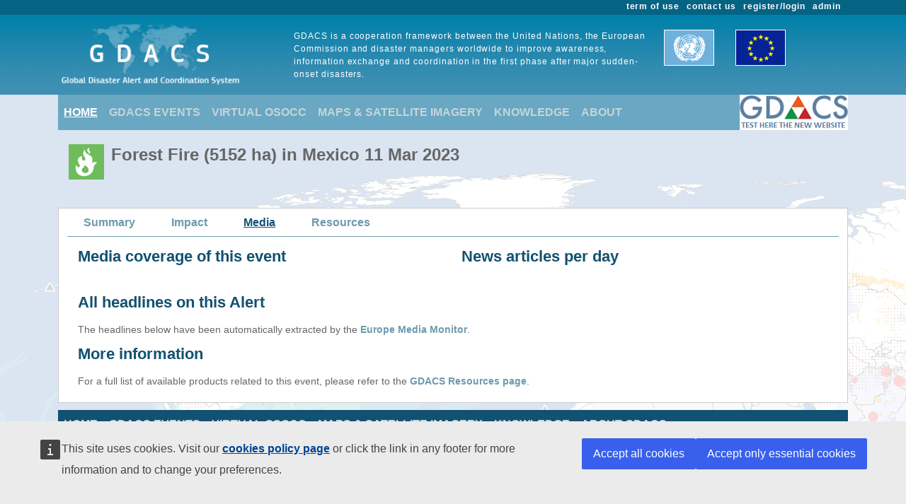

--- FILE ---
content_type: text/html; charset=utf-8
request_url: https://www.gdacs.org/media.aspx?eventtype=WF&eventid=1013024
body_size: 11870
content:

<!DOCTYPE html>

<html xmlns="http://www.w3.org/1999/xhtml">
<head><title>
	Overall Green Forest fire alert  in Mexico from 11 Mar 2023 00:00 UTC to 26 Mar 2023 00:00 UTC
</title><link href="Content/bootstrap.min.css" rel="stylesheet" /><link href="Styles/gdacs_2.0.css" rel="stylesheet" /><meta name="viewport" content="width=device-width, initial-scale=1.0" /><link rel="stylesheet" media="(min-width: 768px) and (max-width: 991px)" href="Styles/gdacs_device_2.0.css" /><link rel="stylesheet" media="(max-width: 768px)" href="Styles/gdacs_minidevice_2.0.css" />
    <script src="https://webtools.europa.eu/load.js" defer="defer"></script>
    <script type="application/json">
    {
        "utility":"analytics",
        "siteID":"770a3ada-ebea-420b-923a-c6490acb21ab",
        "sitePath":["www.gdacs.org"],
        "instance":"ec",
        "mode":"manual"
    }
    </script>
	<script type="application/json">
	{
		"utility" : "cck",
		"url": {
			"en": "https://commission.europa.eu/cookies-policy_en",
			"de": "https://commission.europa.eu/cookies-policy_de"
		}
	}
	</script>
    <script type="text/javascript" src="/Scripts/jquery-3.6.4.min.js"></script>
    <script type="text/javascript" src="/Scripts/bootstrap.bundle.min.js"></script>
    <script type="text/javascript" src="/Scripts/Alertlevels/DetailedTable.js"></script>
<!--    <script type="text/javascript" src="/Scripts/adaptivecard/InformCard.js"></script>
    <script type="text/javascript" src="https://unpkg.com/adaptivecards/dist/adaptivecards.js"></script>
    <script type="text/javascript" src="https://unpkg.com/adaptive-expressions@4.12.0/lib/browser.js"></script>
    <script type="text/javascript" src="https://unpkg.com/adaptivecards-templating/dist/adaptivecards-templating.min.js"></script>
    <script type="text/javascript" src="https://unpkg.com/markdown-it/dist/markdown-it.js"></script>
-->
    
    <link rel="stylesheet" href="/Content/themes/base/jquery-ui.min.css"  />
        <script type="text/javascript" src="/Scripts/highcharts/6.2.0/highcharts.js"></script>
    <script type="text/javascript" src="/Scripts/Report/highcharts_graph.js"></script>
        <script type="text/javascript" src="/Scripts/jquery-ui-1.13.2.min.js"></script>
    <style type="text/css">
        .hovertrow tr:hover{background-color:cadetblue ;}
    </style>



   <style type="text/css">
        .navbar-header{color: #9bc1ce; background-color:#69A7C3; }
        .navbar-footer{color: #9bc1ce; background-color:transparent;border:none; border-bottom:none;border-color:transparent; }
        .navbar-report{color: #6d9baf; border-bottom:1px solid; border-color:#6d9baf;min-height: 40px;margin-bottom:15px}
        .navbar-light .navbar-nav .nav-link:focus, .navbar-light .navbar-nav .nav-link:hover{color: #ffffff; text-decoration: underline;}
        .navbar-light .navbar-nav .nav-link{color:#c5d5d8}
        .navbar-light .navbar-nav .show > .nav-link, .navbar-light .navbar-nav .active > .nav-link, .navbar-light .navbar-nav .nav-link.show, .navbar-light .navbar-nav .nav-link.active {background-color:transparent;text-decoration:underline;color:white;}
        .navbar-light .navbar-nav .show > .nav-link, .navbar-light .navbar-nav .activereport > .nav-link, .navbar-light .navbar-nav .nav-link.show, .navbar-light .navbar-nav .nav-link.activereport {background-color:transparent;text-decoration:underline;color:#125172;margin: 0px 20px 0 15px}
        .navbar-light .navbar-nav .show > .nav-link, .navbar-light .navbar-nav .report-link> .nav-link, .navbar-light .navbar-nav .nav-link.show, .navbar-light .navbar-nav .nav-link.report-link {color: #6d9baf;margin: 0px 20px 0 15px}
        .report-link {color: #6d9baf;}
        #footer_home {background-color:#125172;}
       /*.device-toggler.navbar-toggler .navbar-toggler-icon {
             background-image: url("data:image/svg+xml;charset=utf8,%3Csvg viewBox='0 0 32 32' xmlns='http://www.w3.org/2000/svg'%3E%3Cpath stroke='rgba(75, 255, 0, 1)' stroke-width='2' stroke-linecap='round' stroke-miterlimit='10' d='M4 8h24M4 16h24M4 24h24'/%3E%3C/svg%3E");
        }

    .device-toggler.navbar-toggler {
      border-color: rgb(75, 255, 0);
    }

    .device-toggler.navbar-toggler:focus {
      outline-color: rgb(75, 255, 0);
    }*/
    </style>
    <link href="Styles/gdacs_2.0_bootstrap4to5.css" rel="stylesheet" />
	<script type ="text/javascript">
        $(function () {
            $('table.generic tr.main_tit').data("current", "main_tit");
            $('table.generic tr.main_tit').on('click', function () {
                changeColor(this);
            });
        });
        function changeColor(x) {
            var _current = $(x).data("current");
            if (_current == "main_tit") {
                $(x).data('current', 'main_tit_highlighted');
                $(".main_tit").css("background-color", "#083c53");
                $(".generic").css("color", "#000000");
            }
            else {
                $(x).data('current', 'main_tit');
                $(".main_tit").css("background-color", "#a3b8c1");
                $(".generic").css("color", "#666666");
            }
        }

    </script>
            
<!-- Piwik 
   <script type="text/javascript">
       if ($wt.cookie.consent.is.choiceMade() && $wt.cookie.consent.is.allAccepted()) {
           var _paq = _paq || [];
           /* tracker methods like "setCustomDimension" should be called before "trackPageView" */
           _paq.push(['trackPageView']);
           _paq.push(['enableLinkTracking']);
           (function () {
               var u = "//stats.jrc.ec.europa.eu/";
               _paq.push(['setTrackerUrl', u + 'piwik.php']);
               _paq.push(['setSiteId', '319']);
               var d = document, g = d.createElement('script'), s = d.getElementsByTagName('script')[0];
               g.type = 'text/javascript'; g.async = true; g.defer = true; g.src = u + 'piwik.js'; s.parentNode.insertBefore(g, s);
           })();
       }
   </script>
 End Piwik Code -->
</head>
<body>
    <div id="wrapper_anniversary">
            
            <div id="header" class="container-fluid">
            <div id="top_menu">
                <style>
                    @media screen (min-width: 992px) {#main_alert_content .navbar-expand-lg {height:40px;}}
                </style>
                <div class="container">
                    <div class="float-end gdacs_top_menu_content"><a href="../admin" target="_blank">admin</a></div>
                    <div class="float-end gdacs_top_menu_content"><a href="../gdacsregister" target="_blank">register/login</a></div>
                    <div class="float-end gdacs_top_menu_content" ><a href="../About/contactus.aspx" >contact us</a></div>
                    <div class="float-end gdacs_top_menu_content" ><a href="../About/termofuse.aspx" >term of use</a></div>
                </div>
            </div>
            <div id="heading" class="container">
                <div id="rowhead" class="row">
                    <div id="gd_logo" class="col-lg-3 gdacs_logo">
						<img id="gdacs_logo_image" src="../images/gdacs_logo_ecs_medium3.png" />
					</div>
                    <div id="gd_statement" class="col-lg-6 gdacs_statement d-none d-lg-block"> GDACS is a cooperation framework between the United Nations, the European Commission and disaster managers worldwide to improve awareness, information exchange and coordination in the first phase after major sudden-onset disasters.</div>
                    <div id="gd_uneu" class="col-lg-3 gdacs_uneu d-none d-lg-block">
						<img src="../images/un_eu.png" />
					</div>
                </div>
            </div>
            
        </div>
        <div id="nopadding" class="container">
            
            <div id="topmenu" >
                <nav class="navbar navbar-expand-lg navbar-light navbar-header navbar-fixed-top">

                  <button class="navbar-toggler" style="font-size:18px; color:white; font-weight:bold" type="button" data-bs-toggle="collapse" data-bs-target="#navbarNavAltMarkup" aria-controls="navbarNavAltMarkup" aria-expanded="false" aria-label="Toggle navigation">
                        <span class="navbar-toggler-icon" style="color:white;"></span>
                      MENU
                  </button>
                  <div class="collapse navbar-collapse" id="navbarNavAltMarkup">
                    <div class="navbar-nav">
                        <a class="nav-item nav-link active" href="../default.aspx">HOME</a>
                        <a class="nav-item nav-link" href="https://www.gdacs.org/Alerts/default.aspx">GDACS EVENTS</a>
                        <a class="nav-item nav-link" href="http://vosocc.unocha.org">VIRTUAL OSOCC</a>
                        <a class="nav-item nav-link" href="https://smcs.unosat.org/home" target="_blank">MAPS & SATELLITE IMAGERY</a>                      
                        <a class="nav-item nav-link" href="../Knowledge/overview.aspx">KNOWLEDGE</a>
                        <a class="nav-item nav-link" href="../About/overview.aspx">ABOUT</a>
                    </div>
                  </div>
                            <a class="nav-item nav-link" href="https://new.gdacs.org" target="_blank">
                                <img src="../images/2025_GDACS_logo_plain_resize48_CLICK2.png" alt="Gdacs New Website" />
                            </a>
                </nav>
            </div>
            
            <div class="row">
                <div class="report_title col-lg-12" style="margin-left: 15px;">
                    <span id="ctl00_masterReportTitle"><div id="alert_WF_Green_title_big" ><div class="alert_title">Forest Fire (5152 ha)   in Mexico 11 Mar 2023</div></div></span>
                </div>
            </div>
            
            <div id="" class="">
                <div class="row alert_contents_menu">
                    <div class="col-lg-12">
                        <nav id="#eventMenu" class="navbar navbar-expand-lg navbar-light navbar-report">
                            <button class="navbar-toggler" style="font-size:16px; font-weight:bold" type="button" data-bs-toggle="collapse" data-bs-target="#navbarNavReport" aria-controls="navbarNavReport" aria-expanded="false" aria-label="Toggle navigation">
                            <span class="navbar-toggler-icon"></span>
                                DETAILS
                            </button>
                            <div class="collapse navbar-collapse" id="navbarNavReport">
                                <ul class="navbar-nav">
                                    <li class="nav item report-link"><a class="nav-link " href="/report.aspx?eventid=1013024&episodeid=1&eventtype=WF">Summary</a></li><li class="nav item report-link"><a class="nav-link " href="/Wildfires/report.aspx?eventtype=WF&eventid=1013024&episodeid=1">Impact</a></li><li class="nav item activereport"><a class="nav-link " href="/media.aspx?eventid=1013024&episodeid=1&eventtype=WF">Media</a></li><li class="nav item report-link"><a class="nav-link " href="/resources.aspx?eventid=1013024&episodeid=1&eventtype=WF">Resources</a></li>
                                </ul>
                            </div>
                        </nav>
                        


                    </div>
                </div>
                <form name="aspnetForm" method="post" action="./media.aspx?eventtype=WF&amp;eventid=1013024" id="aspnetForm">
<div>
<input type="hidden" name="__VIEWSTATE" id="__VIEWSTATE" value="CkTAhPl/m+mGJElE96qwVpnA0/ZYxlqCyysuwJPOV6mS8wDmJq64mPfFnxXl53GLrRRcViPLXahj12PXZev2WRjRzJYgwlbUYiB7Nfm6np0OJrBT1zj0LH5szo2QJdqWQBcIrZbrfiJ1zseh/IJGyO1DGTTjoVKFtC7lFJdRtTleE4arrjf9lyEjwFFZ0JRCHvXXpkzbw3atU/AR684fuCBTmo/X24uuZPhAT4z57hK0VPXcGEx62rtw6dNNH8cmfa0OdC23tcQxc7lwKgK/7A==" />
</div>

<div>

	<input type="hidden" name="__VIEWSTATEGENERATOR" id="__VIEWSTATEGENERATOR" value="F93C166E" />
</div>
                    
    <div class="row alert_contents_first">
        <div class="col-lg-12">
            <div class="row">
                <div class="col-lg-6">
                    <h2>Media coverage of this event</h2>
                    <div id="mediaCoverage"></div>

                </div>
                <div class="col-lg-6">
                    <h2>News articles per day</h2>
                    <div id="newsForDay"></div>
                </div>
            </div>
            <div class="row">
                <div id="social_media" class="col-lg-12">
                    <h2>Social media analysis</h2>
                    <p class="p_summary">The information below is extracted by an experimental JRC system to analyze Twitter messages for the occurance of secondary effects for earthquakes and tsunamis. 
                This feature is currently not available for other disaser types. </p>
                    <div class="row">
                        <div id="containerTwitter1" class="col-lg-6 table-responsive">
                               <table class="table table-twitter1">
                                       <tr>
                                          <td id="twitter1">
                                            
                                          </td>
                                       </tr>
                                </table>
                        </div>
                        <div id="containerTwitter2" class="col-lg-6 table-responsive">
                            <table class="table table-twitter2">
                                <tr>
                                <td id="twitter2">
                                    
                                </td>
                                </tr>
                            </table>
                          </div>
                    </div> 
                </div>
            </div>
            <div id="media_twitter" class="row">
                <div id="media_twitter_content" class="col-lg-12">
                    <h2><i>[beta]</i> Media disaster_tweets analysis</h2>
                    <p class="p_summary">The information below is extracted by an experimental JRC system to analyze Twitter based on specific events and keywords <span id="totTweet" class="p_summary"></span></p>
                    <div class="row">
                        <div id="mediaTwitterTable" class="col-lg-6 table-responsive">
                             <div id ="graph_dw">
                        
                            </div>  
                        </div>
                        <div id="mediaTwitterDetail" class="col-lg-6 table-responsive">
                            
                         </div>
                    </div>
                    <div id="slider_main" style="width: 100%; max-width: 100%;">
                                <div id="slider_main_date" >
                                    <div id="temp-main-handle" class="custom-handle"></div>                            
                                </div>
                        </div>
                </div>
            </div>
            <br />
            <div class="row">
                <div id="contentSectionNews" class="col-lg-12">
                    <h2>All headlines on this Alert</h2>
                    <p class="p_summary">The headlines below have been automatically extracted by the <a href="http://emm.newsbrief.eu" "target="_blank">Europe Media Monitor</a>.</p>
                    <div id="scrollList" class="alert_summary_fifth_b" style="max-height:500px">
                        <div id="emmList"></div>
                    </div>
            
                </div>
            </div>
            <div class="row">
                <div id="contentResources" class="col-lg-12">
                    <h2>More information</h2>
                    <p class="p_summary">For a full list of available products related to this event, please refer to the <a href="../resources.aspx?eventtype=EQ&eventid=1013024&episodeid=1">GDACS Resources page</a>.</p>
                </div>
            </div>


        </div>
    </div>
    <script type="text/javascript">

        $(function () {
            var eventtype = window.location.search;

            if (eventtype.indexOf("EQ")>=0 || eventtype.endsWith("TS")) {
                BuildTableCategory();
            }
            else {
                $("#social_media").hide();
            } 
        });

    </script>
    <script type="text/javascript">
        var callingTwitter1 = '';
        var callingTwitter2 = '';

        var callingEmmTable = 'https://www.gdacs.org/gdacsapi/api/emm/getemmnewsstatisticbykey?eventtype=WF&eventid=1013024&keywords={keywords}';
        var callingEmmList = 'https://www.gdacs.org/gdacsapi/api/emm/getemmnewsbykey?eventtype=WF&eventid=1013024';
        var toHighlight = 'Mexico,Messico,Mexique';
        var HighlightList = toHighlight.split(',');
        var keywords = "kill;casualties;death;injur;victim;dead";
        callingEmmTable = callingEmmTable.replace("{keywords}", keywords);

        var detailedTweets = '';
        var jsonData = [];
        var currentDataSeries = [];
        var arraySlider = [];
        var bSocialMedia = 'False';

        function BuildTableCategory() {
            var table = "<table class=\"summary hovertrow\">";
            var totTweets = 0;
            $.ajax({
                url: detailedTweets,
                type: 'GET',
                dataType: 'json', // Returns JSON
                success: function (response) {

                    $.each(response.datagroup, function (i, item) {

                        table += "<tr onclick=\"BuildTableDetail('"+item.category+"')\"><td >" + item.category + ":</td><td>" + item.data.length + "</td></tr>"
                        jsonData.push(item);
                        currentDataSeries.push(item);
                        totTweets += item.data.length;
                    }); 
                    let arraySlider = response.timelinenumbers.slice();
                    table += "</table>";
                    $("#totTweet").append("(" + totTweets + " detected)")
                    //$('#mediaTwitterTable').html(table);
                    disasterWatch('graph_dw', jsonData);
                    $("#slider_main").slider({
                        value: arraySlider.length - 1,
                        min: 0,
                        max: arraySlider.length-1 ,
                        step: 1,
                        slide: function (event, ui) {
                            currentDataSeries = [];
                            $.each(jsonData, function (i, item) {
                                var _item = Object.assign({}, item);
                                _item.data = _item.data.filter(d => d.posted_universalnumber <= arraySlider[ui.value]);
                                currentDataSeries.push(_item);
                                if ($('#currentSlideDate')) {
                                    var _date = new Date(arraySlider[ui.value] );
                                    $('#currentSlideDate').html(formatDate(_date));
                                }
                                
                            }); 
                            disasterWatch('graph_dw', currentDataSeries);
                            
                    
                        }
                    });
                    var _width = $("#slider_main").css('width');
                    _width = _width.replace('px', '');
                    var vals = arraySlider.length-1;
                    // Position the labels
                    var step = 1
                    step = arraySlider.length > 100
                        ? 24
                        : arraySlider.length > 50
                            ? 6
                            : arraySlider.length > 20
                                ? 4
                                : arraySlider.length > 10
                                    ? 2
                                    : 1;
                    var sliderLabelArray = [];

                    
                    
                    for (var i = 0; i < vals; i = i + step) {
                        sliderLabelArray.push((i*10)+"min");
                    }
                    var sliderLabelArrayTop = [];
                    var dtCheck = new Date(arraySlider[0]);
                    var labelStart = formatDate(dtCheck);//dtCheck.getDate() + "-" + (dtCheck.getMonth()+1) + "-" + dtCheck.getFullYear() + " " + dtCheck.getHours() + ":" + dtCheck.getMinutes();
                    sliderLabelArrayTop.push(labelStart);
                    var legendTop = '';
/*                    if (arraySlider.length > 2) {
                        dtCheck = new Date(arraySlider[(arraySlider.length - 1)/2]);
                        labelStart = dtCheck.getDate() + "-" + (dtCheck.getMonth()+1) + "-" + dtCheck.getFullYear() + " " + dtCheck.getHours() + ":" + dtCheck.getMinutes(); 
                        sliderLabelArrayTop.push(labelStart);
                    }*/
                    dtCheck = new Date(arraySlider[arraySlider.length - 1]);
                    labelStart = formatDate(dtCheck);//dtCheck.getDate() + "-" + (dtCheck.getMonth()+1) + "-" + dtCheck.getFullYear() + " " + dtCheck.getHours() + ":" + dtCheck.getMinutes();
                    sliderLabelArrayTop.push(labelStart);
                    sliderLabelArrayTop.push(labelStart);
                    var widthTop = (_width * 0.9999999) / (sliderLabelArrayTop.length);
                    legendTop = '<div id="slider_legend_top" class="ui-slider-legend">' +
                        '<div style="width:' + widthTop + 'px;display:inline-block;text-align:left;font-size:10px">' + sliderLabelArrayTop[0] + '</div>' +
                        '<div id="currentSlideDate" style="width:' + widthTop + 'px;display:inline-block;text-align:center;font-size:10px">' + sliderLabelArrayTop[1] + '</div>' +
                        '<div style="width:' + widthTop + 'px;display:inline-block;text-align:right;font-size:10px">' + sliderLabelArrayTop[2] + '</div>' +
                        '</div>';
                    /*if (arraySlider.length > 2) {
                        legendTop = '<div id="slider_legend_top" class="ui-slider-legend">' +
                            '<div style="width:' + widthTop + 'px;display:inline-block;text-align:left;font-size:10px">' + sliderLabelArrayTop[0] + '</div>' +
                            '<div id="currentSlideDate" style="width:' + widthTop + 'px;display:inline-block;text-align:center;font-size:10px">' + sliderLabelArrayTop[1] + '</div>' +
                            '<div style="width:' + widthTop + 'px;display:inline-block;text-align:right;font-size:10px">' + sliderLabelArrayTop[2] + '</div>' +
                            '</div>';
                    }
                    else {
                        legendTop = '<div id="slider_legend_top" class="ui-slider-legend">' +
                            '<div style="width:' + widthTop + 'px;display:inline-block;text-align:left;font-size:10px">' + sliderLabelArrayTop[0] + '</div>' +
                            '<div style="width:' + widthTop + 'px;display:inline-block;text-align:right;font-size:10px">' + sliderLabelArrayTop[1] + '</div>' +
                            '</div>';
                    }*/
                    var width = (_width*0.9999999) / (sliderLabelArray.length );
                    
                    //after the slider create a containing div with p tags of a set width.
                    $("#slider_main").after('<div class="ui-slider-legend"></div>');
                    $("#slider_main").before('<div class="ui-slider-legend"></div>');
                    if ($('.ui-slider-legend').length) {
                        $('.ui-slider-legend').remove();
                    }
                    $("#slider_main").after('<div id="slider_legend" class="ui-slider-legend"><div style="width:' + width + 'px;display:inline-block;text-align:left;font-size:10px">' + sliderLabelArray.join('</div><div style="width:' + width + 'px;display:inline-block;text-align:left;font-size:10px">') + '</div></div>');
                    $("#slider_main").before(legendTop);
                }
            });

            if (bSocialMedia == "False")
                $("#social_media").remove();
            
             
        }


        function BuildEmmTables() {
            var tableCasualties = "";
            var tableDaily = "";
            $.ajax({
                url: callingEmmTable,
                type: 'GET',
                dataType: 'json', // Returns JSON
                success: function (response) {
                    if (response.coverage && response.coverage.total > 0) {
                        tableCasualties = "<table class=\"summary\"><tbody>"
                        tableCasualties += "<tr><td>Articles:</td><td class=\"cell_value_summary\">" + response.coverage.total + "</td></tr>";
                        tableCasualties += "<tr><td>Articles about casualties:</td><td class=\"cell_value_summary\">" + response.coverage.casualties + " (" + response.coverage.casualtiesx100+"%)</td></tr>";
                        tableCasualties += "<tr><td>Articles in last hour:</td><td class=\"cell_value_summary\">" + response.coverage.lastHour+"</td></tr>";
                        tableCasualties += "</tbody></table>";
                    }
                    
                    if (response.dailyNews && response.dailyNews.length > 0) {
                        tableDaily = "<table class=\"generic\"><tbody><tr><td><table class=\"generic\"><tbody>";
                        $.each(response.dailyNews, function (i, item) {
                            var _width = (12 + (item.total / 10));
                            tableDaily += "<tr><td>" + item.dateString + "</td><td><div title=\"" + item.date + ": " + item.total+"\" style=\"text-align:center;vertical-align:top;font-size:10px;color:white;border:solid 1px white;float:left;background-color:#6d9baf;height:25px;width:"+_width+"px;\"></div><div style=\"float:left;padding-left:5px\">" + item.total+"</div></td></tr>";
                        });
                        tableDaily += "</tbody></table></td></tr></tbody></table>";

                    }
                    $('#mediaCoverage').html(tableCasualties);
                    $('#newsForDay').html(tableDaily);
                },
                error: function (response) {
                    $('#mediaCoverage').html("");
                    $('#newsForDay').html("");

                }
            });
        }

        function HighLightText(text) {
            var result = text;
            $.each(HighlightList, function (i, item) {
                if (result.toLowerCase().includes(item.toLowerCase())) {
                    var reg = new RegExp(`(${item})`, "gi");
                    result = result.replaceAll(reg, "<span style='background-color:Yellow' class='highlight'>" + item + "</span>");
                }
            });
            return result;
        }


        function BuildEmmList() {
            var tableList = "";
            $.ajax({
                url: callingEmmList,
                type: 'GET',
                dataType: 'json', // Returns JSON
                success: function (response) {
                    if (response && response.length > 0) {
                        //tableList = "<div id=\"scrollList\" class=\"alert_summary_fifth_b\" style=\"max-height:500px\">";
                        $.each(response, function (i, item) {
                            tableList += "<div class=\"media_news_box\">";
                            tableList += "	<p class=\"p_media_title\"><a href=\"" + item.link + "\">" + HighLightText(item.title) + "</a></p>";
                            tableList += "	<p class=\"p_media_dida\">" + item.pubdate+ "(" + item.source + ") </p>";
                            tableList += "	<p class=\"p_summary\">" + HighLightText(item.description) + "</p>";
                            tableList += "</div>";
                        });

                        tableList += "</div>";
                    }
                    $('#emmList').html(tableList);
                },
                error: function (response) {
                    $('#emmList').html("");
                }
            });
        }

        function formatDate(dateInput) {
            return ("0" + dateInput.getDate()).slice(-2) + "-" +
                ("0" + (dateInput.getMonth() + 1)).slice(-2) + "-" +
                dateInput.getFullYear() + " " +
                ("0" + dateInput.getHours()).slice(-2) + ":" +
                ("0" + dateInput.getMinutes()).slice(-2) ;
        }

		function BuildTableDetail(paramCategory) {
            var table = "<div id=\"detaillist\" style=\"max-height:275px;overflow-y:auto;\">";
            var categorySelected = currentDataSeries.find(function (x) { return x.category===paramCategory ; });
                    $.each(categorySelected.data, function (i, item) {
                        table += "<div class=\"media_box\">";
                        table += "<p class=\"p_media_dida\">" + item.posted_at + "</p>" ;
                        table += "<p class=\"p_summary\">" + item.body + "&nbsp;&nbsp;&nbsp;&nbsp;<a href='" + item.link + "' target='_blank'>link</a></p>";
                        table += "</div>";
                    }); 
					table += "</div>";
					$('#mediaTwitterDetail').html(table);
        }

        $(function () {
            $("#mediaCoverage").html("<img src=\"/images/loader.gif\" >");
            $("#newsForDay").html("<img src=\"/images/loader.gif\" >");
            $("#emmLList").html("<img src=\"/images/loader.gif\" >");
            if (callingTwitter1 != '') {
                $.ajax({ type: "GET", url: callingTwitter1 }).done(function (data) {
                    $("#twitter1").html(data);
                });
            }
            if (callingTwitter2 != '') {
                $.ajax({ type: "GET", url: callingTwitter2 }).done(function (data) {
                    $("#twitter2").html(data);
                });
            }
            if (detailedTweets=='') {
                $("#media_twitter").remove();

            }
            else {
                BuildTableCategory();
                
            }
            BuildEmmTables();
            BuildEmmList();
        });

    </script>


                </form>
            </div><!-- end main_alert_content-->
            

            <div id="footer_home" >
                <nav class="navbar navbar-expand-lg navbar-light navbar-footer col-12">
                  <button class="navbar-toggler" style="font-size:18px; color:white; font-weight:bold" type="button" data-bs-toggle="collapse" data-bs-target="#navbarNavAltMarkup" aria-controls="navbarNavAltMarkup" aria-expanded="false" aria-label="Toggle navigation">
                        <span class="navbar-toggler-icon" style="color:white;"></span>
                      MENU
                  </button>
                  <div class="collapse navbar-collapse" id="navbarNavAltMarkupFooter">
                    <div class="navbar-nav">
                        <a class="nav-item nav-link" href="../default.aspx">HOME</a>
                        <a class="nav-item nav-link" href="../Alerts/default.aspx">GDACS EVENTS</a>
                        <a class="nav-item nav-link" href="http://vosocc.unocha.org">VIRTUAL OSOCC</a>
                        <a class="nav-item nav-link" href="https://smcs.unosat.org/home" target="_blank">MAPS & SATELLITE IMAGERY</a>
                        <a class="nav-item nav-link" href="../Knowledge/overview.aspx">KNOWLEDGE</a>
                        <a class="nav-item nav-link" href="../About/overview.aspx">ABOUT GDACS</a>
                    </div>
                  </div>
                </nav>
                <div id="footer_disclaimer" class="col-12">
                    <!--<div class="float-left gdacs_bottom_menu_content" ><a href="https://ec.europa.eu/info/brexit-content-disclaimer" target="_blank">Brexit content disclaimer</a></div>-->
                    <div class="float-end gdacs_bottom_menu_content" ><a href="../About/cookies.aspx" target="_blank" >cookies</a></div>
                    <p><b><span class="gdacs_bottom_menu_content" ><a href="https://ec.europa.eu/info/legal-notice_en" target="_blank" >Disclaimer</a></span></b><br />
                    While we try everything to ensure accuracy, this information is purely indicative and should not be used for any decision making without alternate sources of information. 
                    <br />The JRC is not responsible for any damage or loss resulting from the use of the information presented on this website.
                    <br />The designations employed and the presentation of material on the map do not imply the expression of any opinion whatsoever on the part of the European Union concerning the legal status of any country, territory or area or of its authorities, or concerning the delimitation of its frontiers or boundaries.
                    </p>
                </div>
                <div id="footer_logo" class="d-none d-lg-block col-lg-12">
                    <div class="footerlogo_item d-none d-lg-block"><img src="../images/gdacs_icons/partners/ec.png" width="90" height="70"  alt=""/></div>
                    <div class="footerlogo_item d-none d-lg-block"><img src="../images/gdacs_icons/partners/ocha.png" width="90" height="70"  alt=""/></div>
                    <div class="footerlogo_item d-none d-lg-block"><img src="../images/gdacs_icons/partners/unitar.png" width="90" height="70"  alt=""/></div>
                    <div class="footerlogo_item d-none d-lg-block"><img src="../images/gdacs_icons/partners/unosat.png" width="90" height="70"  alt=""/></div>
                </div>
	        </div>
                                
        </div>
    </div>
</div>
<script type="text/javascript">

    $(function () {
        if (window.innerWidth < 991) {
            $("#nopadding").addClass('container-fluid').removeClass('container');
            $("#meteorological").remove();
            $("#secondary_cyclone_source").remove();
            $("#tab_responsive").addClass('table-responsive');
            $("#cities").addClass('table-responsive');
            $("#airports").addClass('table-responsive');
            $("#dams").addClass('table-responsive');
            if (document.getElementById("mapcol1") != null) { (document.getElementById("mapcol1").style.paddingLeft = '0px') };
            if (document.getElementById("sectionImageSS1") != null) { (document.getElementById("sectionImageSS1").style.paddingLeft = '0px') };
            if (document.getElementById("sectionImageSS2") != null) { (document.getElementById("sectionImageSS2").style.paddingLeft = '0px') };
            if (document.getElementById("#alert_sources_minitabs") != null) { (document.getElementById("#alert_sources_minitabs").style.paddingLeft = '0px') };
            if (document.getElementById("#eventMenu") != null) { (document.getElementById("#eventMenu").style.paddingLeft = '0px') };
            if (document.getElementById("#eventMenuDrop") != null) { (document.getElementById("#eventMenuDrop").style.paddingLeft = '0px') };
        }

    });

    $(window).resize(function () {
        if (window.innerWidth < 991) {
            $("#nopadding").addClass('container-fluid').removeClass('container');
            $("#tab_responsive").addClass('table-responsive');
            $("#cities").addClass('table-responsive');
            $("#airports").addClass('table-responsive');
            $("#dams").addClass('table-responsive');
            if (document.getElementById("mapcol1") != null) { (document.getElementById("mapcol1").style.paddingLeft = '0px') };
            if (document.getElementById("sectionImageSS1") != null) { (document.getElementById("sectionImageSS1").style.paddingLeft = '0px') };
            if (document.getElementById("sectionImageSS2") != null) { (document.getElementById("sectionImageSS2").style.paddingLeft = '0px') };
            if (document.getElementById("#eventMenu") != null) { (document.getElementById("#eventMenu").style.paddingLeft = '0px') };
            if (document.getElementById("#eventMenuDrop") != null) { (document.getElementById("#eventMenuDrop").style.paddingLeft = '0px') };
        }
        else {
            $("#nopadding").addClass('container').removeClass('container-fluid');
            $("#tab_responsive").removeClass('table table-responsive');
            $("#cities").removeClass('table-responsive');
            if (document.getElementById("mapcol1") != null) { (document.getElementById("mapcol1").style.paddingLeft = '15px') };
            if (document.getElementById("sectionImageSS1") != null) { (document.getElementById("sectionImageSS1").style.paddingLeft = '15px') };
            if (document.getElementById("sectionImageSS2") != null) { (document.getElementById("sectionImageSS2").style.paddingLeft = '15px') };
            if (document.getElementById("#alert_sources_minitabs") != null) { (document.getElementById("#alert_sources_minitabs").style.paddingLeft = '0px') };
            if (document.getElementById("#section") != null) { (document.getElementById("#section").style.paddingLeft = '15px') };
            if (document.getElementById("#eventMenu") != null) { (document.getElementById("#eventMenu").style.paddingLeft = '15px') };
            if (document.getElementById("#eventMenuDrop") != null) { (document.getElementById("#eventMenuDrop").style.paddingLeft = '0px') };
        }

        if (window.innerWidth < 768) {
            $("#legend").remove();
            $("#meteorological").remove();
            $("#alert_sources_minitabs").after("<div id=\"meteorological\" class=\"col-lg-12\" style=\"padding-left: 0px;\"><div class=\"sources_\"> <p class=\"p_summary\" style=\"padding-left: 0px;\"><p class=\"col-lg-4\" style=\"color: #6d9baf;text-decoration: none;font-weight: bold;\">Meteorological source</p>:</p><br/><br/></div>" +
                "<br/><div class=\"main_cyclone_source\"><div class=\"sources_minitabs_sel\">GDACS</div><div class=\"p_summary_extrasmall\" style=\"margin-left:10px\">Impact Single TC</div>" +
                "</div><br/><br/><div class=\"secondary_cyclone_source\"><div class=\"sources_minitabs_not_active\">HWRF</div><div class=\"sources_minitabs_not_active\">ECMWF</div>" +
                "<div class=\"sources_minitabs_not_active\">GFS</div><div class=\"p_summary_extrasmall\" style=\"margin - left: 10px\">Impact all weather systems in the area</div></div></div>");
            if (document.getElementById("#alert_sources_minitabs") != null) { (document.getElementById("#alert_sources_minitabs").style.paddingLeft = '0px') };
            if (document.getElementById("#section") != null) { (document.getElementById("#section").style.paddingLeft = '0px') };
        }
        else {
            $("#meteorological").remove();
            $("#section1").before("<div id=\"meteorological\" class=\"col-lg-12\" style=\"padding-left: 15px;\"><div class=\"sources_\"> <p class=\"p_summary\"><a href=\"*\">Meteorological source</a>:</p></div>" +
                "<div class=\"main_cyclone_source\"><div class=\"sources_minitabs_sel\">GDACS</div><div class=\"p_summary_extrasmall\" style=\"margin-left:10px\">Impact Single TC</div>" +
                "</div><div class=\"secondary_cyclone_source\"><div class=\"sources_minitabs_not_active\">HWRF</div><div class=\"sources_minitabs_not_active\">ECMWF</div>" +
                "<div class=\"sources_minitabs_not_active\">GFS</div><div class=\"p_summary_extrasmall\" style=\"margin - left: 10px\">Impact all weather systems in the area</div></div></div>");
        }


        if (window.innerWidth < 500) {
            $("#slider_rain_container").attr("style", "width: 400px;");
        }
        else {
            $("#slider_rain_container").attr("style", "width: 500px;");
        }


        if (window.innerWidth < 400) {
            $("#slider_rain_container").attr("style", "width: 320px");
            $("#labelRainDate").attr("style", "width: 320px;float: left;text-align: center;font-weight: bold;");
        }
        else {
            $("#slider_rain_container").attr("style", "width: 500px;");
            $("#labelRainDate").attr("style", "width: 440px;float: left;text-align: center;font-weight: bold;");
        }


        if (window.innerWidth < 500) {
            $("#slider_rain_container").attr("style", "width: 400px;");
        }

        if (window.innerWidth < 400) {
            $("#slider_rain_container").attr("style", "width: 320px");
            $("#labelRainDate").attr("style", "width: 320px;float: left;text-align: center;font-weight: bold;");

        }


    });

</script>

<!--
<script type="text/javascript">
var gaJsHost = (("https:" == document.location.protocol) ? "https://ssl." : "http://www.");
document.write(unescape("%3Cscript src='" + gaJsHost + "google-analytics.com/ga.js' type='text/javascript'%3E%3C/script%3E"));
</script>
<script type="text/javascript">
try {
var pageTracker = _gat._getTracker("UA-298127-1");
pageTracker._setDomainName(".gdacs.org");
pageTracker._setLocalRemoteServerMode();
pageTracker._trackPageview();
} catch(err) {}</script>
-->
    <script type="text/javascript">
        const observer = new MutationObserver((mutations) => {
            if (document.contains(document.querySelector("div.analytics.wt.wt-analytics"))) {
                observer.disconnect()
                setTimeout(() => {
                    if ($wt.analytics.isTrackable()) {
                        $wt.trackPageView()
                    }
                }, 200)
            }
        })
        observer.observe(document, { attributes: false, childList: true, characterData: false, subtree: true })
    </script>
</body>
</html>
